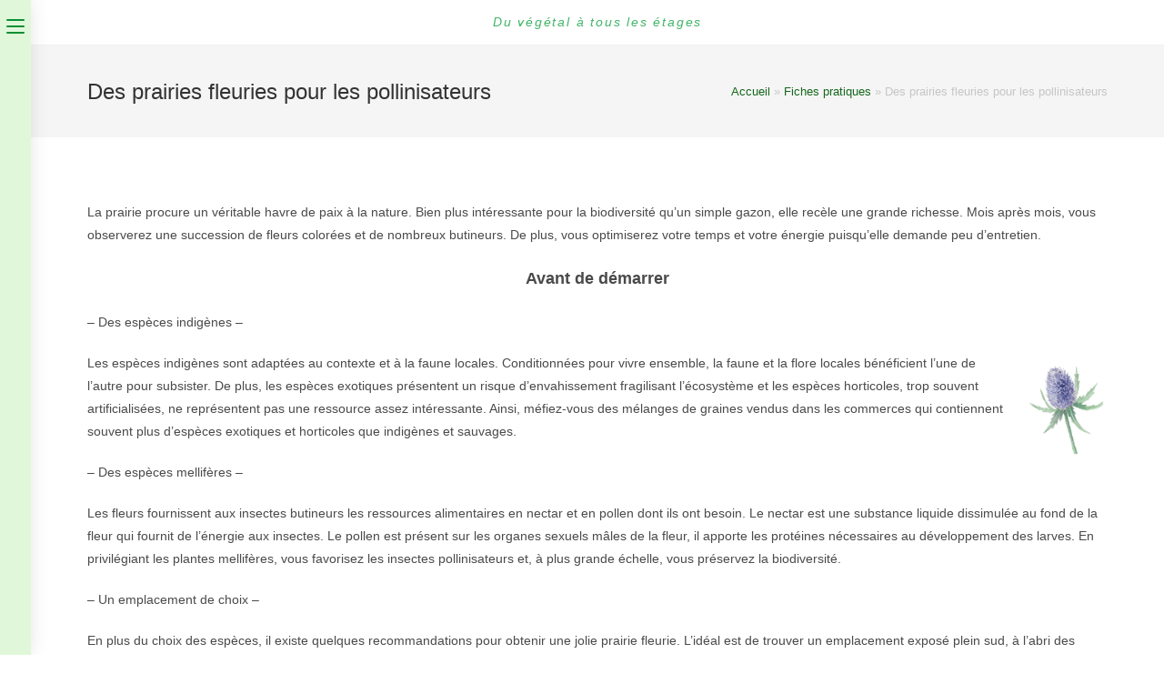

--- FILE ---
content_type: text/html; charset=UTF-8
request_url: http://vegetage.brussels/fiches-pratiques/prairies-fleuries-pour-les-pollinisateurs/
body_size: 10778
content:
<!DOCTYPE html>
<html class="html" lang="fr-BE">
<head>
	<meta charset="UTF-8">
	<link rel="profile" href="https://gmpg.org/xfn/11">

	<meta name='robots' content='index, follow, max-image-preview:large, max-snippet:-1, max-video-preview:-1' />
<link rel="alternate" href="http://vegetage.brussels/fiches-pratiques/prairies-fleuries-pour-les-pollinisateurs/" hreflang="fr" />
<link rel="alternate" href="http://vegetage.brussels/nl/praktische-informatiebladen/bloemenweides-voor-bestuivers/" hreflang="nl" />
<meta name="viewport" content="width=device-width, initial-scale=1">
	<!-- This site is optimized with the Yoast SEO plugin v17.7.1 - https://yoast.com/wordpress/plugins/seo/ -->
	<title>Des prairies fleuries pour les pollinisateurs - Végétage</title>
	<meta name="description" content="Végétage - Des prairies fleuries pour les pollinisateurs" />
	<link rel="canonical" href="http://vegetage.brussels/fiches-pratiques/prairies-fleuries-pour-les-pollinisateurs/" />
	<meta property="og:locale" content="fr_FR" />
	<meta property="og:locale:alternate" content="nl_BE" />
	<meta property="og:type" content="article" />
	<meta property="og:title" content="Des prairies fleuries pour les pollinisateurs - Végétage" />
	<meta property="og:description" content="Végétage - Des prairies fleuries pour les pollinisateurs" />
	<meta property="og:url" content="http://vegetage.brussels/fiches-pratiques/prairies-fleuries-pour-les-pollinisateurs/" />
	<meta property="og:site_name" content="Végétage" />
	<meta property="article:publisher" content="https://www.facebook.com/vegetage.brussels" />
	<meta property="article:modified_time" content="2021-03-04T15:08:06+00:00" />
	<meta property="og:image" content="http://vegetage.brussels/wp-content/uploads/2020/07/Déco-5-copie.png" />
	<meta name="twitter:card" content="summary_large_image" />
	<meta name="twitter:label1" content="Durée de lecture est." />
	<meta name="twitter:data1" content="4 minutes" />
	<script type="application/ld+json" class="yoast-schema-graph">{"@context":"https://schema.org","@graph":[{"@type":"Organization","@id":"http://vegetage.brussels/#organization","name":"Vegetage.Brussels","url":"http://vegetage.brussels/","sameAs":["https://www.facebook.com/vegetage.brussels","https://www.instagram.com/vegetage.brussels/"],"logo":{"@type":"ImageObject","@id":"http://vegetage.brussels/#logo","inLanguage":"fr-BE","url":"https://vegetage.brussels/wp-content/uploads/2021/02/cropped-cropped-Logo-vegetage-2_Trans.png","contentUrl":"https://vegetage.brussels/wp-content/uploads/2021/02/cropped-cropped-Logo-vegetage-2_Trans.png","width":500,"height":500,"caption":"Vegetage.Brussels"},"image":{"@id":"http://vegetage.brussels/#logo"}},{"@type":"WebSite","@id":"http://vegetage.brussels/#website","url":"http://vegetage.brussels/","name":"V\u00e9g\u00e9tage","description":"Du v\u00e9g\u00e9tal \u00e0 tous les \u00e9tages","publisher":{"@id":"http://vegetage.brussels/#organization"},"potentialAction":[{"@type":"SearchAction","target":{"@type":"EntryPoint","urlTemplate":"http://vegetage.brussels/?s={search_term_string}"},"query-input":"required name=search_term_string"}],"inLanguage":"fr-BE"},{"@type":"ImageObject","@id":"http://vegetage.brussels/fiches-pratiques/prairies-fleuries-pour-les-pollinisateurs/#primaryimage","inLanguage":"fr-BE","url":"http://vegetage.brussels/wp-content/uploads/2020/07/D\u00e9co-5-copie.png","contentUrl":"http://vegetage.brussels/wp-content/uploads/2020/07/D\u00e9co-5-copie.png","width":471,"height":569},{"@type":"WebPage","@id":"http://vegetage.brussels/fiches-pratiques/prairies-fleuries-pour-les-pollinisateurs/#webpage","url":"http://vegetage.brussels/fiches-pratiques/prairies-fleuries-pour-les-pollinisateurs/","name":"Des prairies fleuries pour les pollinisateurs - V\u00e9g\u00e9tage","isPartOf":{"@id":"http://vegetage.brussels/#website"},"primaryImageOfPage":{"@id":"http://vegetage.brussels/fiches-pratiques/prairies-fleuries-pour-les-pollinisateurs/#primaryimage"},"datePublished":"2020-07-06T07:12:35+00:00","dateModified":"2021-03-04T15:08:06+00:00","description":"V\u00e9g\u00e9tage - Des prairies fleuries pour les pollinisateurs","breadcrumb":{"@id":"http://vegetage.brussels/fiches-pratiques/prairies-fleuries-pour-les-pollinisateurs/#breadcrumb"},"inLanguage":"fr-BE","potentialAction":[{"@type":"ReadAction","target":["http://vegetage.brussels/fiches-pratiques/prairies-fleuries-pour-les-pollinisateurs/"]}]},{"@type":"BreadcrumbList","@id":"http://vegetage.brussels/fiches-pratiques/prairies-fleuries-pour-les-pollinisateurs/#breadcrumb","itemListElement":[{"@type":"ListItem","position":1,"name":"Accueil","item":"http://vegetage.brussels/"},{"@type":"ListItem","position":2,"name":"Fiches pratiques","item":"http://vegetage.brussels/fiches-pratiques/"},{"@type":"ListItem","position":3,"name":"Des prairies fleuries pour les pollinisateurs"}]}]}</script>
	<!-- / Yoast SEO plugin. -->


<link rel='dns-prefetch' href='//platform-api.sharethis.com' />
<link rel='dns-prefetch' href='//maxcdn.bootstrapcdn.com' />
<link rel='dns-prefetch' href='//s.w.org' />
<link rel="alternate" type="application/rss+xml" title="Végétage &raquo; Flux" href="http://vegetage.brussels/feed/" />
<link rel="alternate" type="application/rss+xml" title="Végétage &raquo; Flux des commentaires" href="http://vegetage.brussels/comments/feed/" />
		<script>
			window._wpemojiSettings = {"baseUrl":"https:\/\/s.w.org\/images\/core\/emoji\/13.1.0\/72x72\/","ext":".png","svgUrl":"https:\/\/s.w.org\/images\/core\/emoji\/13.1.0\/svg\/","svgExt":".svg","source":{"concatemoji":"http:\/\/vegetage.brussels\/wp-includes\/js\/wp-emoji-release.min.js?ver=5.8.12"}};
			!function(e,a,t){var n,r,o,i=a.createElement("canvas"),p=i.getContext&&i.getContext("2d");function s(e,t){var a=String.fromCharCode;p.clearRect(0,0,i.width,i.height),p.fillText(a.apply(this,e),0,0);e=i.toDataURL();return p.clearRect(0,0,i.width,i.height),p.fillText(a.apply(this,t),0,0),e===i.toDataURL()}function c(e){var t=a.createElement("script");t.src=e,t.defer=t.type="text/javascript",a.getElementsByTagName("head")[0].appendChild(t)}for(o=Array("flag","emoji"),t.supports={everything:!0,everythingExceptFlag:!0},r=0;r<o.length;r++)t.supports[o[r]]=function(e){if(!p||!p.fillText)return!1;switch(p.textBaseline="top",p.font="600 32px Arial",e){case"flag":return s([127987,65039,8205,9895,65039],[127987,65039,8203,9895,65039])?!1:!s([55356,56826,55356,56819],[55356,56826,8203,55356,56819])&&!s([55356,57332,56128,56423,56128,56418,56128,56421,56128,56430,56128,56423,56128,56447],[55356,57332,8203,56128,56423,8203,56128,56418,8203,56128,56421,8203,56128,56430,8203,56128,56423,8203,56128,56447]);case"emoji":return!s([10084,65039,8205,55357,56613],[10084,65039,8203,55357,56613])}return!1}(o[r]),t.supports.everything=t.supports.everything&&t.supports[o[r]],"flag"!==o[r]&&(t.supports.everythingExceptFlag=t.supports.everythingExceptFlag&&t.supports[o[r]]);t.supports.everythingExceptFlag=t.supports.everythingExceptFlag&&!t.supports.flag,t.DOMReady=!1,t.readyCallback=function(){t.DOMReady=!0},t.supports.everything||(n=function(){t.readyCallback()},a.addEventListener?(a.addEventListener("DOMContentLoaded",n,!1),e.addEventListener("load",n,!1)):(e.attachEvent("onload",n),a.attachEvent("onreadystatechange",function(){"complete"===a.readyState&&t.readyCallback()})),(n=t.source||{}).concatemoji?c(n.concatemoji):n.wpemoji&&n.twemoji&&(c(n.twemoji),c(n.wpemoji)))}(window,document,window._wpemojiSettings);
		</script>
		<style>
img.wp-smiley,
img.emoji {
	display: inline !important;
	border: none !important;
	box-shadow: none !important;
	height: 1em !important;
	width: 1em !important;
	margin: 0 .07em !important;
	vertical-align: -0.1em !important;
	background: none !important;
	padding: 0 !important;
}
</style>
	<link rel='stylesheet' id='wp-block-library-css'  href='http://vegetage.brussels/wp-includes/css/dist/block-library/style.min.css?ver=5.8.12' media='all' />
<style id='wp-block-library-theme-inline-css'>
#start-resizable-editor-section{display:none}.wp-block-audio figcaption{color:#555;font-size:13px;text-align:center}.is-dark-theme .wp-block-audio figcaption{color:hsla(0,0%,100%,.65)}.wp-block-code{font-family:Menlo,Consolas,monaco,monospace;color:#1e1e1e;padding:.8em 1em;border:1px solid #ddd;border-radius:4px}.wp-block-embed figcaption{color:#555;font-size:13px;text-align:center}.is-dark-theme .wp-block-embed figcaption{color:hsla(0,0%,100%,.65)}.blocks-gallery-caption{color:#555;font-size:13px;text-align:center}.is-dark-theme .blocks-gallery-caption{color:hsla(0,0%,100%,.65)}.wp-block-image figcaption{color:#555;font-size:13px;text-align:center}.is-dark-theme .wp-block-image figcaption{color:hsla(0,0%,100%,.65)}.wp-block-pullquote{border-top:4px solid;border-bottom:4px solid;margin-bottom:1.75em;color:currentColor}.wp-block-pullquote__citation,.wp-block-pullquote cite,.wp-block-pullquote footer{color:currentColor;text-transform:uppercase;font-size:.8125em;font-style:normal}.wp-block-quote{border-left:.25em solid;margin:0 0 1.75em;padding-left:1em}.wp-block-quote cite,.wp-block-quote footer{color:currentColor;font-size:.8125em;position:relative;font-style:normal}.wp-block-quote.has-text-align-right{border-left:none;border-right:.25em solid;padding-left:0;padding-right:1em}.wp-block-quote.has-text-align-center{border:none;padding-left:0}.wp-block-quote.is-large,.wp-block-quote.is-style-large{border:none}.wp-block-search .wp-block-search__label{font-weight:700}.wp-block-group.has-background{padding:1.25em 2.375em;margin-top:0;margin-bottom:0}.wp-block-separator{border:none;border-bottom:2px solid;margin-left:auto;margin-right:auto;opacity:.4}.wp-block-separator:not(.is-style-wide):not(.is-style-dots){width:100px}.wp-block-separator.has-background:not(.is-style-dots){border-bottom:none;height:1px}.wp-block-separator.has-background:not(.is-style-wide):not(.is-style-dots){height:2px}.wp-block-table thead{border-bottom:3px solid}.wp-block-table tfoot{border-top:3px solid}.wp-block-table td,.wp-block-table th{padding:.5em;border:1px solid;word-break:normal}.wp-block-table figcaption{color:#555;font-size:13px;text-align:center}.is-dark-theme .wp-block-table figcaption{color:hsla(0,0%,100%,.65)}.wp-block-video figcaption{color:#555;font-size:13px;text-align:center}.is-dark-theme .wp-block-video figcaption{color:hsla(0,0%,100%,.65)}.wp-block-template-part.has-background{padding:1.25em 2.375em;margin-top:0;margin-bottom:0}#end-resizable-editor-section{display:none}
</style>
<link rel='stylesheet' id='share-this-share-buttons-sticky-css'  href='http://vegetage.brussels/wp-content/plugins/sharethis-share-buttons/css/mu-style.css?ver=5.8.12' media='all' />
<link rel='stylesheet' id='font-awesome-css'  href='http://vegetage.brussels/wp-content/themes/oceanwp/assets/fonts/fontawesome/css/all.min.css?ver=5.15.1' media='all' />
<link rel='stylesheet' id='simple-line-icons-css'  href='http://vegetage.brussels/wp-content/themes/oceanwp/assets/css/third/simple-line-icons.min.css?ver=2.4.0' media='all' />
<link rel='stylesheet' id='oceanwp-style-css'  href='http://vegetage.brussels/wp-content/themes/oceanwp/assets/css/style.min.css?ver=3.1.2' media='all' />
<link rel='stylesheet' id='oceanwp-hamburgers-css'  href='http://vegetage.brussels/wp-content/themes/oceanwp/assets/css/third/hamburgers/hamburgers.min.css?ver=3.1.2' media='all' />
<link rel='stylesheet' id='oceanwp-spin-css'  href='http://vegetage.brussels/wp-content/themes/oceanwp/assets/css/third/hamburgers/types/spin.css?ver=3.1.2' media='all' />
<link rel='stylesheet' id='ow-perfect-scrollbar-css'  href='http://vegetage.brussels/wp-content/themes/oceanwp/assets/css/third/perfect-scrollbar.css?ver=1.5.0' media='all' />
<link rel='stylesheet' id='fontawesome-css'  href='http://vegetage.brussels/wp-content/themes/oceanwp/inc/customizer/assets/css/fontawesome-all.min.css?ver=5.8.2' media='all' />
<link rel='stylesheet' id='cff-css'  href='http://vegetage.brussels/wp-content/plugins/custom-facebook-feed/assets/css/cff-style.css?ver=4.1' media='all' />
<link rel='stylesheet' id='sb-font-awesome-css'  href='https://maxcdn.bootstrapcdn.com/font-awesome/4.7.0/css/font-awesome.min.css?ver=5.8.12' media='all' />
<link rel='stylesheet' id='oceanwp-custom-css'  href='http://vegetage.brussels/wp-content/uploads/oceanwp/custom-style.css?ver=5.8.12' media='all' />
<script src='//platform-api.sharethis.com/js/sharethis.js#property=6040a867b655eb0012793280&#038;product=inline-buttons' id='share-this-share-buttons-mu-js'></script>
<script src='http://vegetage.brussels/wp-content/themes/oceanwp/assets/js/vendors/smoothscroll.min.js?ver=3.1.2' id='ow-smoothscroll-js'></script>
<script src='http://vegetage.brussels/wp-includes/js/jquery/jquery.min.js?ver=3.6.0' id='jquery-core-js'></script>
<script src='http://vegetage.brussels/wp-includes/js/jquery/jquery-migrate.min.js?ver=3.3.2' id='jquery-migrate-js'></script>
<link rel="https://api.w.org/" href="http://vegetage.brussels/wp-json/" /><link rel="alternate" type="application/json" href="http://vegetage.brussels/wp-json/wp/v2/pages/76" /><link rel="EditURI" type="application/rsd+xml" title="RSD" href="http://vegetage.brussels/xmlrpc.php?rsd" />
<link rel="wlwmanifest" type="application/wlwmanifest+xml" href="http://vegetage.brussels/wp-includes/wlwmanifest.xml" /> 
<meta name="generator" content="WordPress 5.8.12" />
<link rel='shortlink' href='http://vegetage.brussels/?p=76' />
<link rel="alternate" type="application/json+oembed" href="http://vegetage.brussels/wp-json/oembed/1.0/embed?url=http%3A%2F%2Fvegetage.brussels%2Ffiches-pratiques%2Fprairies-fleuries-pour-les-pollinisateurs%2F" />
<link rel="alternate" type="text/xml+oembed" href="http://vegetage.brussels/wp-json/oembed/1.0/embed?url=http%3A%2F%2Fvegetage.brussels%2Ffiches-pratiques%2Fprairies-fleuries-pour-les-pollinisateurs%2F&#038;format=xml" />
<!-- Analytics by WP-Statistics v13.1.2 - https://wp-statistics.com/ -->
<link rel="icon" href="http://vegetage.brussels/wp-content/uploads/2021/02/cropped-cropped-Logo-vegetage-2_sstxt-32x32.jpg" sizes="32x32" />
<link rel="icon" href="http://vegetage.brussels/wp-content/uploads/2021/02/cropped-cropped-Logo-vegetage-2_sstxt-192x192.jpg" sizes="192x192" />
<link rel="apple-touch-icon" href="http://vegetage.brussels/wp-content/uploads/2021/02/cropped-cropped-Logo-vegetage-2_sstxt-180x180.jpg" />
<meta name="msapplication-TileImage" content="http://vegetage.brussels/wp-content/uploads/2021/02/cropped-cropped-Logo-vegetage-2_sstxt-270x270.jpg" />
</head>

<body class="page-template-default page page-id-76 page-child parent-pageid-6 wp-custom-logo wp-embed-responsive oceanwp-theme sidebar-mobile vertical-header-style left-header default-collapse no-header-border default-breakpoint content-full-width content-max-width has-topbar has-breadcrumbs elementor-default elementor-kit-638" itemscope="itemscope" itemtype="https://schema.org/WebPage">

	
	
	<div id="outer-wrap" class="site clr">

		<a class="skip-link screen-reader-text" href="#main">Skip to content</a>

		
		<div id="wrap" class="clr">

			

<div id="top-bar-wrap" class="clr">

	<div id="top-bar" class="clr container has-no-content">

		
		<div id="top-bar-inner" class="clr">

			
	<div id="top-bar-content" class="clr top-bar-centered">

		
<div id="top-bar-nav" class="navigation clr">

	<ul id="menu-txt-vegetage" class="top-bar-menu dropdown-menu sf-menu"><li id="menu-item-701" class="menu-item menu-item-type-custom menu-item-object-custom menu-item-701"><a href="/" class="menu-link">Du végétal à tous les étages</a></li></ul>
</div>

		
			
	</div><!-- #top-bar-content -->


		</div><!-- #top-bar-inner -->

		
	</div><!-- #top-bar -->

</div><!-- #top-bar-wrap -->


			
<header id="site-header" class="vertical-header has-social has-shadow vh-center-logo clr" data-height="0" itemscope="itemscope" itemtype="https://schema.org/WPHeader" role="banner">

	
		

<div id="site-header-inner" class="clr container">

	

<div id="site-logo" class="clr" itemscope itemtype="https://schema.org/Brand" >

	
	<div id="site-logo-inner" class="clr">

		<a href="http://vegetage.brussels/" class="custom-logo-link" rel="home"><img width="500" height="500" src="http://vegetage.brussels/wp-content/uploads/2021/02/cropped-cropped-Logo-vegetage-2_Trans.png" class="custom-logo" alt="Végétage" srcset="http://vegetage.brussels/wp-content/uploads/2021/02/cropped-cropped-Logo-vegetage-2_Trans.png 500w, http://vegetage.brussels/wp-content/uploads/2021/02/cropped-cropped-Logo-vegetage-2_Trans-300x300.png 300w, http://vegetage.brussels/wp-content/uploads/2021/02/cropped-cropped-Logo-vegetage-2_Trans-150x150.png 150w" sizes="(max-width: 500px) 100vw, 500px" /></a>
	</div><!-- #site-logo-inner -->

	
	
</div><!-- #site-logo -->


	
					<div id="site-navigation-wrap" class="clr">
			
			
			
			<nav id="site-navigation" class="navigation main-navigation clr" itemscope="itemscope" itemtype="https://schema.org/SiteNavigationElement" role="navigation" >

				<ul id="menu-menu-principal" class="main-menu dropdown-menu"><li id="menu-item-43" class="menu-item menu-item-type-post_type menu-item-object-page menu-item-home menu-item-43"><a href="http://vegetage.brussels/" class="menu-link"><span class="text-wrap">Accueil</span></a></li><li id="menu-item-753" class="menu-item menu-item-type-post_type menu-item-object-page menu-item-753"><a href="http://vegetage.brussels/10-conseils-avant-de-se-lancer/" class="menu-link"><span class="text-wrap">10 conseils avant de se lancer</span></a></li><li id="menu-item-901" class="menu-item menu-item-type-post_type menu-item-object-page menu-item-901"><a href="http://vegetage.brussels/le-guide-vegetage/" class="menu-link"><span class="text-wrap">Le guide Végétage</span></a></li><li id="menu-item-41" class="menu-item menu-item-type-post_type menu-item-object-page current-page-ancestor current-menu-ancestor current-custom-parent current_page_ancestor menu-item-has-children dropdown menu-item-41"><a href="http://vegetage.brussels/fiches-pratiques/" class="menu-link"><span class="text-wrap">Fiches pratiques<i class="nav-arrow fa fa-angle-down" aria-hidden="true" role="img"></i></span></a>
<ul class="sub-menu">
	<li id="menu-item-758" class="menu-item menu-item-type-custom menu-item-object-custom menu-item-has-children dropdown menu-item-758"><a href="/" class="menu-link"><span class="text-wrap">La végétalisation de la rue<i class="nav-arrow fa fa-angle-right" aria-hidden="true" role="img"></i></span></a>
	<ul class="sub-menu">
		<li id="menu-item-74" class="menu-item menu-item-type-post_type menu-item-object-page menu-item-74"><a href="http://vegetage.brussels/fiches-pratiques/fleurir-et-vegetaliser-les-pieds-darbre/" class="menu-link"><span class="text-wrap">Fleurir et végétaliser les pieds d’arbre</span></a></li>		<li id="menu-item-73" class="menu-item menu-item-type-post_type menu-item-object-page menu-item-73"><a href="http://vegetage.brussels/fiches-pratiques/jardins-de-trottoir/" class="menu-link"><span class="text-wrap">Jardins de trottoirs</span></a></li>		<li id="menu-item-45" class="menu-item menu-item-type-post_type menu-item-object-page menu-item-45"><a href="http://vegetage.brussels/fiches-pratiques/bac-a-manger/" class="menu-link"><span class="text-wrap">Bac à Manger</span></a></li>		<li id="menu-item-72" class="menu-item menu-item-type-post_type menu-item-object-page menu-item-72"><a href="http://vegetage.brussels/fiches-pratiques/des-massifs-fleuris-pour-la-nature/" class="menu-link"><span class="text-wrap">Des massifs fleuris pour la nature</span></a></li>	</ul>
</li>	<li id="menu-item-759" class="menu-item menu-item-type-custom menu-item-object-custom menu-item-has-children dropdown menu-item-759"><a href="/" class="menu-link"><span class="text-wrap">La végétalisation du bâti<i class="nav-arrow fa fa-angle-right" aria-hidden="true" role="img"></i></span></a>
	<ul class="sub-menu">
		<li id="menu-item-71" class="menu-item menu-item-type-post_type menu-item-object-page menu-item-71"><a href="http://vegetage.brussels/fiches-pratiques/des-balconnieres-fleuries-et-gourmandes/" class="menu-link"><span class="text-wrap">Des balconnières fleuries et gourmandes</span></a></li>		<li id="menu-item-70" class="menu-item menu-item-type-post_type menu-item-object-page menu-item-70"><a href="http://vegetage.brussels/fiches-pratiques/habiller-sa-facade-de-plantes-grimpantes/" class="menu-link"><span class="text-wrap">Habiller sa façade de plantes grimpantes</span></a></li>		<li id="menu-item-69" class="menu-item menu-item-type-post_type menu-item-object-page menu-item-69"><a href="http://vegetage.brussels/fiches-pratiques/des-toitures-plates-vegetalisees/" class="menu-link"><span class="text-wrap">Des toitures plates végétalisées</span></a></li>	</ul>
</li>	<li id="menu-item-760" class="menu-item menu-item-type-custom menu-item-object-custom current-menu-ancestor current-menu-parent menu-item-has-children dropdown menu-item-760"><a href="/" class="menu-link"><span class="text-wrap">La végétalisation du jardin<i class="nav-arrow fa fa-angle-right" aria-hidden="true" role="img"></i></span></a>
	<ul class="sub-menu">
		<li id="menu-item-78" class="menu-item menu-item-type-post_type menu-item-object-page current-menu-item page_item page-item-76 current_page_item menu-item-78"><a href="http://vegetage.brussels/fiches-pratiques/prairies-fleuries-pour-les-pollinisateurs/" class="menu-link"><span class="text-wrap">Des prairies fleuries pour les pollinisateurs</span></a></li>		<li id="menu-item-68" class="menu-item menu-item-type-post_type menu-item-object-page menu-item-68"><a href="http://vegetage.brussels/fiches-pratiques/des-haies-attrayantes/" class="menu-link"><span class="text-wrap">Des haies attrayantes</span></a></li>		<li id="menu-item-67" class="menu-item menu-item-type-post_type menu-item-object-page menu-item-67"><a href="http://vegetage.brussels/fiches-pratiques/les-arbres-en-ville/" class="menu-link"><span class="text-wrap">Les arbres en ville</span></a></li>	</ul>
</li></ul>
</li><li id="menu-item-861" class="menu-item menu-item-type-post_type menu-item-object-page menu-item-861"><a href="http://vegetage.brussels/quelles-demarches-administratives/" class="menu-link"><span class="text-wrap">Quelles démarches administratives ?</span></a></li><li id="menu-item-82" class="menu-item menu-item-type-post_type menu-item-object-page menu-item-82"><a href="http://vegetage.brussels/ressources/" class="menu-link"><span class="text-wrap">Ressources</span></a></li><li id="menu-item-79" class="menu-item menu-item-type-post_type menu-item-object-page menu-item-79"><a href="http://vegetage.brussels/contact/" class="menu-link"><span class="text-wrap">Contact</span></a></li><li id="menu-item-736" class="menu-item menu-item-type-custom menu-item-object-custom menu-item-has-children dropdown menu-item-736"><a href="/" class="menu-link"><span class="text-wrap">Langues / talen<i class="nav-arrow fa fa-angle-down" aria-hidden="true" role="img"></i></span></a>
<ul class="sub-menu">
	<li id="menu-item-735-fr" class="lang-item lang-item-5 lang-item-fr current-lang lang-item-first menu-item menu-item-type-custom menu-item-object-custom menu-item-735-fr"><a href="http://vegetage.brussels/fiches-pratiques/prairies-fleuries-pour-les-pollinisateurs/" hreflang="fr-BE" lang="fr-BE" class="menu-link"><span class="text-wrap">Français</span></a></li>	<li id="menu-item-735-nl" class="lang-item lang-item-8 lang-item-nl menu-item menu-item-type-custom menu-item-object-custom menu-item-735-nl"><a href="http://vegetage.brussels/nl/praktische-informatiebladen/bloemenweides-voor-bestuivers/" hreflang="nl-BE" lang="nl-BE" class="menu-link"><span class="text-wrap">Nederlands</span></a></li></ul>
</li><li id="menu-item-957" class="menu-item menu-item-type-post_type menu-item-object-page menu-item-957"><a href="http://vegetage.brussels/suivez-notre-actualite-sur-facebook/" class="menu-link"><span class="text-wrap">Suivez notre actualité sur Facebook</span></a></li></ul>
			</nav><!-- #site-navigation -->

			
			
					</div><!-- #site-navigation-wrap -->
			
		
	
		
<div id="vertical-searchform" class="header-searchform-wrap clr">
	<form method="get" action="http://vegetage.brussels/" class="header-searchform" role="search" aria-label="Vertical Header Search">
		<input type="search" name="s" autocomplete="off" value="" />
				<button class="search-submit"><i class=" icon-magnifier" aria-hidden="true" role="img"></i></button>
		<div class="search-bg"></div>
				<input type="hidden" name="lang" value="fr" />	</form>
</div><!-- #vertical-searchform -->

		


<div class="oceanwp-social-menu clr simple-social">

	<div class="social-menu-inner clr">

		
			<ul aria-label="Social links">

				<li class="oceanwp-facebook"><a href="https://www.facebook.com/vegetage.brussels/" aria-label="Facebook (opens in a new tab)" target="_blank" rel="noopener noreferrer"><i class=" fab fa-facebook" aria-hidden="true" role="img"></i></a></li><li class="oceanwp-instagram"><a href="https://www.instagram.com/vegetage.brussels/?hl=fr" aria-label="Instagram (opens in a new tab)" target="_blank" rel="noopener noreferrer"><i class=" fab fa-instagram" aria-hidden="true" role="img"></i></a></li>
			</ul>

		
	</div>

</div>

		
		
	
	
	<div class="oceanwp-mobile-menu-icon clr mobile-right">

		
		
		
		<a href="javascript:void(0)" class="mobile-menu"  aria-label="Mobile Menu">
							<i class="fa fa-bars" aria-hidden="true"></i>
								<span class="oceanwp-text">Menu</span>
				<span class="oceanwp-close-text">Close</span>
						</a>

		
		
		
	</div><!-- #oceanwp-mobile-menu-navbar -->

	

	
<a href="javascript:void(0)" class="vertical-toggle">
	<div class="hamburger hamburger--spin" >
		<div class="hamburger-box">
			<div class="hamburger-inner"></div>
		</div>
	</div>
</a>

</div>



		
		
</header><!-- #site-header -->


			
			<main id="main" class="site-main clr"  role="main">

				

<header class="page-header">

	
	<div class="container clr page-header-inner">

		
			<h1 class="page-header-title clr" itemprop="headline">Des prairies fleuries pour les pollinisateurs</h1>

			
		
		<nav class="site-breadcrumbs clr"><span><span><a href="http://vegetage.brussels/">Accueil</a> » <span><a href="http://vegetage.brussels/fiches-pratiques/">Fiches pratiques</a> » <span class="breadcrumb_last" aria-current="page">Des prairies fleuries pour les pollinisateurs</span></span></span></span></nav>
	</div><!-- .page-header-inner -->

	
	
</header><!-- .page-header -->


	
	<div id="content-wrap" class="container clr">

		
		<div id="primary" class="content-area clr">

			
			<div id="content" class="site-content clr">

				
				
<article class="single-page-article clr">

	
<div class="entry clr" itemprop="text">

	
	<div class="sharethis-inline-share-buttons" ></div>



<p></p>



<p>La prairie procure un véritable havre de paix à la nature. Bien plus intéressante pour la biodiversité qu’un simple gazon, elle recèle une grande richesse. Mois après mois, vous observerez une succession de fleurs colorées et de nombreux butineurs. De plus, vous optimiserez votre temps et votre énergie puisqu’elle demande peu d’entretien.</p>



<p class="has-text-align-center has-medium-font-size"><strong>Avant de démarrer</strong></p>



<p class="has-text-align-left">&#8211; Des espèces indigènes &#8211;</p>



<div class="wp-block-image"><figure class="alignright size-large is-resized"><img src="http://vegetage.brussels/wp-content/uploads/2020/07/Déco-5-copie.png" alt="" class="wp-image-351" width="90" srcset="http://vegetage.brussels/wp-content/uploads/2020/07/Déco-5-copie.png 471w, http://vegetage.brussels/wp-content/uploads/2020/07/Déco-5-copie-248x300.png 248w" sizes="(max-width: 471px) 100vw, 471px" /></figure></div>



<p>Les espèces indigènes sont adaptées au contexte et à la faune locales. Conditionnées pour vivre ensemble, la faune et la flore locales bénéficient l’une de l’autre pour subsister. De plus, les espèces exotiques présentent un risque d’envahissement fragilisant l’écosystème et les espèces horticoles, trop souvent artificialisées, ne représentent pas une ressource assez intéressante. Ainsi, méfiez-vous des mélanges de graines vendus dans les commerces qui contiennent souvent plus d’espèces exotiques et horticoles que indigènes et sauvages.</p>



<p class="has-text-align-left">&#8211; Des espèces mellifères &#8211;</p>



<p>Les fleurs fournissent aux insectes butineurs les ressources alimentaires en nectar et en pollen dont ils ont besoin. Le nectar est une substance liquide dissimulée au fond de la fleur qui fournit de l’énergie aux insectes. Le pollen est présent sur les organes sexuels mâles de la fleur, il apporte les protéines nécessaires au développement des larves. En privilégiant les plantes mellifères, vous favorisez les insectes pollinisateurs et, à plus grande échelle, vous préservez la biodiversité.</p>



<p class="has-text-align-left">&#8211; Un emplacement de choix &#8211;</p>



<p>En plus du choix des espèces, il existe quelques recommandations pour obtenir une jolie prairie fleurie. L’idéal est de trouver un emplacement exposé plein sud, à l’abri des piétinements et des vents dominants. Un sol trop riche favorise les graminées au détriment des plantes à fleurs qui ont besoin d’un sol pauvre pour s’épanouir. Un moyen efficace pour préparer le sol est de faucher, de laisser le temps à la microfaune de quitter les lieux et d’évacuer les résidus de fauche. Le sol s’appauvrira au fil du temps.</p>



<p class="has-text-align-center has-medium-font-size"><strong>Mise en place et entretien</strong></p>



<ol><li>A l’automne, lorsque vous avez choisi un endroit dégagé et ensoleillé, mettez le sol à nu et couvrez-le (carton, bâche, etc.)</li><li>Au printemps, travaillez le sol superficiellement avant de semer les grainesà la volée selon les indications du sachet</li><li>A l’aide d’un râteau, répartissez les graines uniformément sur toute la surface, veillez à ne pas les enfouir trop profondément</li><li>Tassez légèrement le sol</li><li>Par temps sec, arrosez</li></ol>



<p class="has-text-align-center has-medium-font-size"><strong>Choisir ses plantes </strong></p>



<div class="wp-block-image"><figure class="alignleft size-large is-resized"><img loading="lazy" src="http://vegetage.brussels/wp-content/uploads/2020/07/Déco-2-copie.png" alt="" class="wp-image-348" width="50" height="110"/></figure></div>



<p class="has-text-align-left">Vous avez compris, la prairie fleurie est une ressource précieuse pour la faunesauvage. En choisissant des espèces indigènes et mellifères, vous ne risquez pas de vous tromper. Pour aller plus loin, diversifiez un maximum les caractéristiques (type, couleur, etc.) des espèces pour fournir de la nourriture à tous les pollinisateurs et pendant une période aussi longue que possible. Quelques idées :</p>



<figure class="wp-block-image size-full"><img loading="lazy" width="1069" height="688" src="http://vegetage.brussels/wp-content/uploads/2021/02/image-10.png" alt="" class="wp-image-826" srcset="http://vegetage.brussels/wp-content/uploads/2021/02/image-10.png 1069w, http://vegetage.brussels/wp-content/uploads/2021/02/image-10-300x193.png 300w, http://vegetage.brussels/wp-content/uploads/2021/02/image-10-1024x659.png 1024w, http://vegetage.brussels/wp-content/uploads/2021/02/image-10-768x494.png 768w" sizes="(max-width: 1069px) 100vw, 1069px" /></figure>



<p class="has-text-align-center has-medium-font-size"><strong>Trucs &amp; astuces</strong></p>



<div class="wp-block-image"><figure class="aligncenter size-large is-resized"><img loading="lazy" src="http://vegetage.brussels/wp-content/uploads/2020/07/Prairie-fleurie-1-copie-1024x651.png" alt="" class="wp-image-363" width="754" height="478" srcset="http://vegetage.brussels/wp-content/uploads/2020/07/Prairie-fleurie-1-copie-1024x651.png 1024w, http://vegetage.brussels/wp-content/uploads/2020/07/Prairie-fleurie-1-copie-300x191.png 300w, http://vegetage.brussels/wp-content/uploads/2020/07/Prairie-fleurie-1-copie-768x488.png 768w" sizes="(max-width: 754px) 100vw, 754px" /></figure></div>



<div class="wp-block-image"><figure class="alignright size-medium is-resized"><img loading="lazy" src="http://vegetage.brussels/wp-content/uploads/2020/07/Prairie-fleurie-2-Chardon-bleu-Sainfoin-des-prés-et-Cardamine-des-prés-copie-191x300.png" alt="" class="wp-image-364" width="153" height="239" srcset="http://vegetage.brussels/wp-content/uploads/2020/07/Prairie-fleurie-2-Chardon-bleu-Sainfoin-des-prés-et-Cardamine-des-prés-copie-191x300.png 191w, http://vegetage.brussels/wp-content/uploads/2020/07/Prairie-fleurie-2-Chardon-bleu-Sainfoin-des-prés-et-Cardamine-des-prés-copie-654x1024.png 654w, http://vegetage.brussels/wp-content/uploads/2020/07/Prairie-fleurie-2-Chardon-bleu-Sainfoin-des-prés-et-Cardamine-des-prés-copie-768x1203.png 768w, http://vegetage.brussels/wp-content/uploads/2020/07/Prairie-fleurie-2-Chardon-bleu-Sainfoin-des-prés-et-Cardamine-des-prés-copie-980x1536.png 980w, http://vegetage.brussels/wp-content/uploads/2020/07/Prairie-fleurie-2-Chardon-bleu-Sainfoin-des-prés-et-Cardamine-des-prés-copie-1307x2048.png 1307w, http://vegetage.brussels/wp-content/uploads/2020/07/Prairie-fleurie-2-Chardon-bleu-Sainfoin-des-prés-et-Cardamine-des-prés-copie-1140x1786.png 1140w, http://vegetage.brussels/wp-content/uploads/2020/07/Prairie-fleurie-2-Chardon-bleu-Sainfoin-des-prés-et-Cardamine-des-prés-copie.png 1440w" sizes="(max-width: 153px) 100vw, 153px" /><figcaption>Chardon bleu, sainfoin des prés et cardamine des prés</figcaption></figure></div>



<p>Lorsque vous avez choisi un emplacement particulièrement riche pour installer une prairie fleurie, un bon moyen pour appauvrir le sol est de planter des végétaux gourmands en éléments nutritifs. Les pommes de terre, par exemple, remplissent à merveille cette mission. Surtout, n’ajoutez pas d’engrais ou de compost.</p>



<p>Deux périodes sont favorables à la fauche annuelle, en juillet pour les floraisons printanières ou en septembre pour la floraison estivale.</p>



<p class="has-text-align-left"><strong><a href="http://vegetage.brussels/?attachment_id=291">Télécharger</a> la fiche complète en français </strong></p>



<p><strong><a href="http://vegetage.brussels/?attachment_id=614">Télécharger</a> la fiche complète en néerlandais</strong> </p>

	
</div>

</article>

				
			</div><!-- #content -->

			
		</div><!-- #primary -->

		
	</div><!-- #content-wrap -->

	

	</main><!-- #main -->

	
	
	
		
<footer id="footer" class="site-footer" itemscope="itemscope" itemtype="https://schema.org/WPFooter" role="contentinfo">

	
	<div id="footer-inner" class="clr">

		

<div id="footer-widgets" class="oceanwp-row clr">

	
	<div class="footer-widgets-inner container">

					<div class="footer-box span_1_of_4 col col-1">
				<div id="media_image-9" class="footer-widget widget_media_image clr"><a href="http://apisbruocsella.be"><img width="100" height="106" src="http://vegetage.brussels/wp-content/uploads/2021/02/LOGO.png.png" class="image wp-image-705  attachment-full size-full" alt="" loading="lazy" style="max-width: 100%; height: auto;" /></a></div>			</div><!-- .footer-one-box -->

							<div class="footer-box span_1_of_4 col col-2">
					<div id="custom_html-3" class="widget_text footer-widget widget_custom_html clr"><div class="textwidget custom-html-widget"><iframe src="https://www.facebook.com/plugins/page.php?href=https%3A%2F%2Fwww.facebook.com%2Fvegetage.brussels&tabs&width=240&height=130&small_header=false&adapt_container_width=true&hide_cover=false&show_facepile=false&appId=806989940070797" width="240" height="130" style="border:none;overflow:hidden" scrolling="no" frameborder="0" allowfullscreen="true" allow="autoplay; clipboard-write; encrypted-media; picture-in-picture; web-share"></iframe></div></div>				</div><!-- .footer-one-box -->
				
							<div class="footer-box span_1_of_4 col col-3 ">
					<div id="custom_html-6" class="widget_text footer-widget widget_custom_html clr"><div class="textwidget custom-html-widget"><br></div></div>				</div><!-- .footer-one-box -->
				
							<div class="footer-box span_1_of_4 col col-4">
					<div id="media_image-8" class="footer-widget widget_media_image clr"><a href="https://environnement.brussels"><img width="172" height="100" src="http://vegetage.brussels/wp-content/uploads/2021/02/ibge100.png" class="image wp-image-728  attachment-full size-full" alt="" loading="lazy" style="max-width: 100%; height: auto;" /></a></div>				</div><!-- .footer-box -->
				
			
	</div><!-- .container -->

	
</div><!-- #footer-widgets -->



<div id="footer-bottom" class="clr no-footer-nav">

	
	<div id="footer-bottom-inner" class="container clr">

		
		
			<div id="copyright" class="clr" role="contentinfo">
				Végétage, du végétal à tous les étages est un projet d'Apis Bruoc Sella développé avec le soutien de Bruxelles Environnement.			</div><!-- #copyright -->

			
	</div><!-- #footer-bottom-inner -->

	
</div><!-- #footer-bottom -->


	</div><!-- #footer-inner -->

	
</footer><!-- #footer -->

	
	
</div><!-- #wrap -->


</div><!-- #outer-wrap -->



<a aria-label="Scroll to the top of the page" href="#" id="scroll-top" class="scroll-top-right"><i class=" fa fa-angle-up" aria-hidden="true" role="img"></i></a>



<div id="sidr-close">
	<a href="javascript:void(0)" class="toggle-sidr-close" aria-label="Close mobile menu">
		<i class="icon icon-close" aria-hidden="true"></i><span class="close-text">Close Menu</span>
	</a>
</div>

	
	<div id="mobile-nav" class="navigation clr">

		<ul id="menu-menu-principal-1" class="mobile-menu dropdown-menu"><li class="menu-item menu-item-type-post_type menu-item-object-page menu-item-home menu-item-43"><a href="http://vegetage.brussels/">Accueil</a></li>
<li class="menu-item menu-item-type-post_type menu-item-object-page menu-item-753"><a href="http://vegetage.brussels/10-conseils-avant-de-se-lancer/">10 conseils avant de se lancer</a></li>
<li class="menu-item menu-item-type-post_type menu-item-object-page menu-item-901"><a href="http://vegetage.brussels/le-guide-vegetage/">Le guide Végétage</a></li>
<li class="menu-item menu-item-type-post_type menu-item-object-page current-page-ancestor current-menu-ancestor current-custom-parent current_page_ancestor menu-item-has-children menu-item-41"><a href="http://vegetage.brussels/fiches-pratiques/">Fiches pratiques</a>
<ul class="sub-menu">
	<li class="menu-item menu-item-type-custom menu-item-object-custom menu-item-has-children menu-item-758"><a href="/">La végétalisation de la rue</a>
	<ul class="sub-menu">
		<li class="menu-item menu-item-type-post_type menu-item-object-page menu-item-74"><a href="http://vegetage.brussels/fiches-pratiques/fleurir-et-vegetaliser-les-pieds-darbre/">Fleurir et végétaliser les pieds d’arbre</a></li>
		<li class="menu-item menu-item-type-post_type menu-item-object-page menu-item-73"><a href="http://vegetage.brussels/fiches-pratiques/jardins-de-trottoir/">Jardins de trottoirs</a></li>
		<li class="menu-item menu-item-type-post_type menu-item-object-page menu-item-45"><a href="http://vegetage.brussels/fiches-pratiques/bac-a-manger/">Bac à Manger</a></li>
		<li class="menu-item menu-item-type-post_type menu-item-object-page menu-item-72"><a href="http://vegetage.brussels/fiches-pratiques/des-massifs-fleuris-pour-la-nature/">Des massifs fleuris pour la nature</a></li>
	</ul>
</li>
	<li class="menu-item menu-item-type-custom menu-item-object-custom menu-item-has-children menu-item-759"><a href="/">La végétalisation du bâti</a>
	<ul class="sub-menu">
		<li class="menu-item menu-item-type-post_type menu-item-object-page menu-item-71"><a href="http://vegetage.brussels/fiches-pratiques/des-balconnieres-fleuries-et-gourmandes/">Des balconnières fleuries et gourmandes</a></li>
		<li class="menu-item menu-item-type-post_type menu-item-object-page menu-item-70"><a href="http://vegetage.brussels/fiches-pratiques/habiller-sa-facade-de-plantes-grimpantes/">Habiller sa façade de plantes grimpantes</a></li>
		<li class="menu-item menu-item-type-post_type menu-item-object-page menu-item-69"><a href="http://vegetage.brussels/fiches-pratiques/des-toitures-plates-vegetalisees/">Des toitures plates végétalisées</a></li>
	</ul>
</li>
	<li class="menu-item menu-item-type-custom menu-item-object-custom current-menu-ancestor current-menu-parent menu-item-has-children menu-item-760"><a href="/">La végétalisation du jardin</a>
	<ul class="sub-menu">
		<li class="menu-item menu-item-type-post_type menu-item-object-page current-menu-item page_item page-item-76 current_page_item menu-item-78"><a href="http://vegetage.brussels/fiches-pratiques/prairies-fleuries-pour-les-pollinisateurs/" aria-current="page">Des prairies fleuries pour les pollinisateurs</a></li>
		<li class="menu-item menu-item-type-post_type menu-item-object-page menu-item-68"><a href="http://vegetage.brussels/fiches-pratiques/des-haies-attrayantes/">Des haies attrayantes</a></li>
		<li class="menu-item menu-item-type-post_type menu-item-object-page menu-item-67"><a href="http://vegetage.brussels/fiches-pratiques/les-arbres-en-ville/">Les arbres en ville</a></li>
	</ul>
</li>
</ul>
</li>
<li class="menu-item menu-item-type-post_type menu-item-object-page menu-item-861"><a href="http://vegetage.brussels/quelles-demarches-administratives/">Quelles démarches administratives ?</a></li>
<li class="menu-item menu-item-type-post_type menu-item-object-page menu-item-82"><a href="http://vegetage.brussels/ressources/">Ressources</a></li>
<li class="menu-item menu-item-type-post_type menu-item-object-page menu-item-79"><a href="http://vegetage.brussels/contact/">Contact</a></li>
<li class="menu-item menu-item-type-custom menu-item-object-custom menu-item-has-children menu-item-736"><a href="/">Langues / talen</a>
<ul class="sub-menu">
	<li class="lang-item lang-item-5 lang-item-fr current-lang lang-item-first menu-item menu-item-type-custom menu-item-object-custom menu-item-735-fr"><a href="http://vegetage.brussels/fiches-pratiques/prairies-fleuries-pour-les-pollinisateurs/" hreflang="fr-BE" lang="fr-BE">Français</a></li>
	<li class="lang-item lang-item-8 lang-item-nl menu-item menu-item-type-custom menu-item-object-custom menu-item-735-nl"><a href="http://vegetage.brussels/nl/praktische-informatiebladen/bloemenweides-voor-bestuivers/" hreflang="nl-BE" lang="nl-BE">Nederlands</a></li>
</ul>
</li>
<li class="menu-item menu-item-type-post_type menu-item-object-page menu-item-957"><a href="http://vegetage.brussels/suivez-notre-actualite-sur-facebook/">Suivez notre actualité sur Facebook</a></li>
</ul>
	</div>


	
<div id="mobile-menu-search" class="clr">
	<form aria-label="Search this website" method="get" action="http://vegetage.brussels/" class="mobile-searchform" role="search">
		<input aria-label="Insert search query" value="" class="field" id="ocean-mobile-search-1" type="search" name="s" autocomplete="off" placeholder="Search" />
		<button aria-label="Submit search" type="submit" class="searchform-submit">
			<i class=" icon-magnifier" aria-hidden="true" role="img"></i>		</button>
				<input type="hidden" name="lang" value="fr" />	</form>
</div><!-- .mobile-menu-search -->


<!-- Custom Facebook Feed JS -->
<script type="text/javascript">var cffajaxurl = "http://vegetage.brussels/wp-admin/admin-ajax.php";
var cfflinkhashtags = "true";
</script>
<script src='http://vegetage.brussels/wp-includes/js/imagesloaded.min.js?ver=4.1.4' id='imagesloaded-js'></script>
<script src='http://vegetage.brussels/wp-content/themes/oceanwp/assets/js/vendors/isotope.pkgd.min.js?ver=3.0.6' id='ow-isotop-js'></script>
<script src='http://vegetage.brussels/wp-content/themes/oceanwp/assets/js/vendors/flickity.pkgd.min.js?ver=3.1.2' id='ow-flickity-js'></script>
<script src='http://vegetage.brussels/wp-content/themes/oceanwp/assets/js/vendors/sidr.js?ver=3.1.2' id='ow-sidr-js'></script>
<script src='http://vegetage.brussels/wp-content/themes/oceanwp/assets/js/vendors/perfect-scrollbar.min.js?ver=3.1.2' id='ow-perfect-scrollbar-js'></script>
<script src='http://vegetage.brussels/wp-content/themes/oceanwp/assets/js/vendors/magnific-popup.min.js?ver=3.1.2' id='ow-magnific-popup-js'></script>
<script id='oceanwp-main-js-extra'>
var oceanwpLocalize = {"nonce":"0f94f7c4de","isRTL":"","menuSearchStyle":"drop_down","mobileMenuSearchStyle":"disabled","sidrSource":"#sidr-close, #mobile-nav, #site-header .oceanwp-social-menu, #mobile-menu-search","sidrDisplace":"1","sidrSide":"left","sidrDropdownTarget":"link","verticalHeaderTarget":"link","customSelects":".woocommerce-ordering .orderby, #dropdown_product_cat, .widget_categories select, .widget_archive select, .single-product .variations_form .variations select"};
</script>
<script src='http://vegetage.brussels/wp-content/themes/oceanwp/assets/js/theme.vanilla.min.js?ver=3.1.2' id='oceanwp-main-js'></script>
<script id='cffscripts-js-extra'>
var cffOptions = {"placeholder":"http:\/\/vegetage.brussels\/wp-content\/plugins\/custom-facebook-feed\/assets\/img\/placeholder.png"};
</script>
<script src='http://vegetage.brussels/wp-content/plugins/custom-facebook-feed/assets/js/cff-scripts.js?ver=4.1' id='cffscripts-js'></script>
<script src='http://vegetage.brussels/wp-includes/js/wp-embed.min.js?ver=5.8.12' id='wp-embed-js'></script>
<!--[if lt IE 9]>
<script src='http://vegetage.brussels/wp-content/themes/oceanwp/assets/js/third/html5.min.js?ver=3.1.2' id='html5shiv-js'></script>
<![endif]-->
</body>
</html>


--- FILE ---
content_type: text/css
request_url: http://vegetage.brussels/wp-content/uploads/oceanwp/custom-style.css?ver=5.8.12
body_size: 1492
content:
/* General CSS */a:hover,a.light:hover,.theme-heading .text::before,.theme-heading .text::after,#top-bar-content > a:hover,#top-bar-social li.oceanwp-email a:hover,#site-navigation-wrap .dropdown-menu > li > a:hover,#site-header.medium-header #medium-searchform button:hover,.oceanwp-mobile-menu-icon a:hover,.blog-entry.post .blog-entry-header .entry-title a:hover,.blog-entry.post .blog-entry-readmore a:hover,.blog-entry.thumbnail-entry .blog-entry-category a,ul.meta li a:hover,.dropcap,.single nav.post-navigation .nav-links .title,body .related-post-title a:hover,body #wp-calendar caption,body .contact-info-widget.default i,body .contact-info-widget.big-icons i,body .custom-links-widget .oceanwp-custom-links li a:hover,body .custom-links-widget .oceanwp-custom-links li a:hover:before,body .posts-thumbnails-widget li a:hover,body .social-widget li.oceanwp-email a:hover,.comment-author .comment-meta .comment-reply-link,#respond #cancel-comment-reply-link:hover,#footer-widgets .footer-box a:hover,#footer-bottom a:hover,#footer-bottom #footer-bottom-menu a:hover,.sidr a:hover,.sidr-class-dropdown-toggle:hover,.sidr-class-menu-item-has-children.active > a,.sidr-class-menu-item-has-children.active > a > .sidr-class-dropdown-toggle,input[type=checkbox]:checked:before{color:#17671c;}.single nav.post-navigation .nav-links .title .owp-icon use,.blog-entry.post .blog-entry-readmore a:hover .owp-icon use,body .contact-info-widget.default .owp-icon use,body .contact-info-widget.big-icons .owp-icon use{stroke:#17671c;}input[type="button"],input[type="reset"],input[type="submit"],button[type="submit"],.button,#site-navigation-wrap .dropdown-menu > li.btn > a > span,.thumbnail:hover i,.post-quote-content,.omw-modal .omw-close-modal,body .contact-info-widget.big-icons li:hover i,body div.wpforms-container-full .wpforms-form input[type=submit],body div.wpforms-container-full .wpforms-form button[type=submit],body div.wpforms-container-full .wpforms-form .wpforms-page-button{background-color:#17671c;}.thumbnail:hover .link-post-svg-icon{background-color:#17671c;}body .contact-info-widget.big-icons li:hover .owp-icon{background-color:#17671c;}.widget-title{border-color:#17671c;}blockquote{border-color:#17671c;}#searchform-dropdown{border-color:#17671c;}.dropdown-menu .sub-menu{border-color:#17671c;}.blog-entry.large-entry .blog-entry-readmore a:hover{border-color:#17671c;}.oceanwp-newsletter-form-wrap input[type="email"]:focus{border-color:#17671c;}.social-widget li.oceanwp-email a:hover{border-color:#17671c;}#respond #cancel-comment-reply-link:hover{border-color:#17671c;}body .contact-info-widget.big-icons li:hover i{border-color:#17671c;}#footer-widgets .oceanwp-newsletter-form-wrap input[type="email"]:focus{border-color:#17671c;}blockquote, .wp-block-quote{border-left-color:#17671c;}body .contact-info-widget.big-icons li:hover .owp-icon{border-color:#17671c;}input[type="button"]:hover,input[type="reset"]:hover,input[type="submit"]:hover,button[type="submit"]:hover,input[type="button"]:focus,input[type="reset"]:focus,input[type="submit"]:focus,button[type="submit"]:focus,.button:hover,#site-navigation-wrap .dropdown-menu > li.btn > a:hover > span,.post-quote-author,.omw-modal .omw-close-modal:hover,body div.wpforms-container-full .wpforms-form input[type=submit]:hover,body div.wpforms-container-full .wpforms-form button[type=submit]:hover,body div.wpforms-container-full .wpforms-form .wpforms-page-button:hover{background-color:#0b8e36;}body{background-position:top center;}a{color:#17671c;}a .owp-icon use {stroke:#17671c;}#scroll-top{background-color:rgba(0,0,0,0);}#scroll-top:hover{background-color:rgba(73,102,41,0);}#scroll-top:hover{color:#42b569;}#scroll-top:hover .owp-icon use{stroke:#ffffff;}/* Header CSS */#site-header,.has-transparent-header .is-sticky #site-header,.has-vh-transparent .is-sticky #site-header.vertical-header,#searchform-header-replace{background-color:rgba(52,209,0,0.15);}#site-header.vertical-header #site-navigation-wrap .dropdown-menu .sub-menu{background-color:rgba(0,86,13,0.08);}#site-header.vertical-header .dropdown-menu ul li a.menu-link{background-color:rgba(0,0,0,0);}#site-header.vertical-header #vertical-searchform form .search-bg{background-color:rgba(66,181,105,0.27);}#site-header.vertical-header #vertical-searchform form button{color:#17671c;}.vertical-toggle .hamburger-inner, .vertical-toggle .hamburger-inner::before, .vertical-toggle .hamburger-inner::after{background-color:#0b8e36;}#site-header.has-header-media .overlay-header-media{background-color:rgba(0,0,0,0.5);}#site-logo #site-logo-inner a img, #site-header.center-header #site-navigation-wrap .middle-site-logo a img{max-width:160px;}#site-header #site-logo #site-logo-inner a img, #site-header.center-header #site-navigation-wrap .middle-site-logo a img{max-height:160px;}.oceanwp-social-menu ul li a,.oceanwp-social-menu .colored ul li a,.oceanwp-social-menu .minimal ul li a,.oceanwp-social-menu .dark ul li a{font-size:22px;}.oceanwp-social-menu ul li a .owp-icon,.oceanwp-social-menu .colored ul li a .owp-icon,.oceanwp-social-menu .minimal ul li a .owp-icon,.oceanwp-social-menu .dark ul li a .owp-icon{width:22px; height:22px;}.oceanwp-social-menu.simple-social ul li a{color:#17671c;}.oceanwp-social-menu.simple-social ul li a .owp-icon use{stroke:#17671c;}/* Top Bar CSS */#top-bar{padding:12px 0px 12px 0px}#top-bar-wrap,#top-bar-content strong{color:#17671c;}#top-bar-content a,#top-bar-social-alt a{color:#42b569;}#top-bar-social li a{font-size:20px;}#top-bar-social li a{padding:0px 8px 0px 8px}#top-bar-social li a{color:#496629;}#top-bar-social li a .owp-icon use{stroke:#496629;}/* Footer Widgets CSS */#footer-widgets{background-color:rgba(52,209,0,0.15);}/* Footer Bottom CSS */#footer-bottom{background-color:#17671c;}#footer-bottom,#footer-bottom p{color:#ffffff;}/* Typography CSS */#top-bar-content,#top-bar-social-alt{font-style:italic;font-size:14px;letter-spacing:1.8px;}